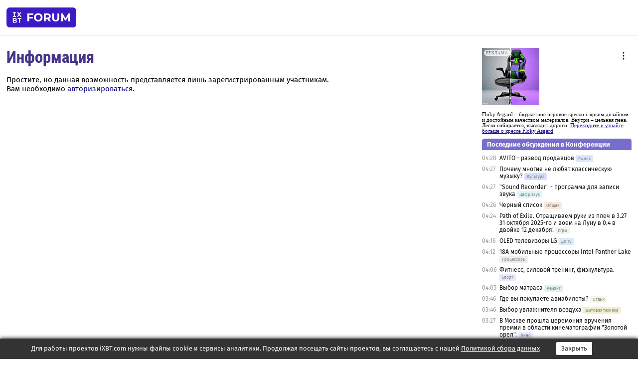

--- FILE ---
content_type: application/javascript; charset=windows-1251
request_url: https://forum.ixbt.com/rc_data.js?undefined
body_size: 8955
content:
rss={};
rss['main']=['<a href="http://www.ixbt.com/">Статьи iXBT.com</a>',[['16:50<b>вчера</b>','https://www.ixbt.com/mobile/oneplus-15r-review.html','Смартфон OnePlus 15R: сбалансированный субфлагман с хорошей камерой'],['09:00<b>вчера</b>','https://www.ixbt.com/home/felfri-ffaf09-review.html','Аэрогриль Felfri FF-AF-09: две стеклянные чаши с крышками для хранения продуктов'],['<b>2 дня назад</b>','https://www.ixbt.com/nw/huawei-wifi-mesh-x3-pro-core-review.html','Mesh-система Huawei WiFi Mesh X3 Pro с Wi-Fi 7 и портами 2,5 Гбит/с'],['<b>2 дня назад</b>','https://www.ixbt.com/home/lex-cross-door-lcd450-graphite-point-review.html','Двухкамерный холодильник Lex LCD450 Graphite Point с компоновкой Cross Door: практичная отделка, большой объем и полный NoFrost'],['<b>2 дня назад</b>','https://www.ixbt.com/3dv/gigabyte-m27q3-review.html','Игровой монитор Gigabyte M27Q3: QHD-экран 27 дюймов на матрице IPS, сертификат VESA DisplayHDR 400, частота обновления до 320 Гц и функция KVM'],['<b>3 дня назад</b>','https://www.ixbt.com/mobile/realme-gt8-pro-review.html','Смартфон Realme GT8 Pro: флагманский аппарат со сменными панелями блока камер'],['<b>3 дня назад</b>','https://www.ixbt.com/home/felfri-ffsr-02-review.html','Роторная бритва Felfri FFSR-02 с триммером и дополнительными насадками'],['<b>3 дня назад</b>','https://www.ixbt.com/3dv/palit-geforce-rtx-5060-dual-review.html','Видеокарта Palit GeForce RTX 5060 Dual (8 ГБ): бюджетное исполнение, небольшие размеры'],['<b>4 дня назад</b>','https://www.ixbt.com/supply/fsp-s380-review.html','Корпус FSP S380 под платы формата microATX: необычный вариант панорамного дизайна'],['<b>4 дня назад</b>','https://www.ixbt.com/home/home-element-he-kt160-review.html','Электрический чайник Home Element HE-KT160: простой дешевый кухонный прибор из нержавеющей стали']]];
rss['other']=['<a href="http://www.ixbt.com/news/">Новости iXBT.com</a>',[['20:56<b>вчера</b>','https://www.ixbt.com/news/2026/01/30/google-chrome-canary-channel.html','Браузер Google Chrome теперь умеет запускаться вместе со стартом ПК. Такая функция появилась в сборке Canary Channel'],['20:49<b>вчера</b>','https://www.ixbt.com/news/2026/01/30/v-kitae-zapustili-krupnejshee-v-mire-hranilishe-jenergii-na-szhatom-vozduhe.html','В Китае запустили крупнейшее в мире хранилище энергии на сжатом воздухе'],['20:42<b>вчера</b>','https://www.ixbt.com/news/2026/01/30/microsoft-windows-11-macos-powertoys-command-palette-dock.html','Microsoft позволит сделать Windows 11 немного больше похожей на macOS. В наборе PowerToys появится настраиваемая панель Command Palette Dock'],['20:28<b>вчера</b>','https://www.ixbt.com/news/2026/01/30/lg-oled-8k.html','LG прекращает выпуск OLED-телевизоров 8K'],['20:19<b>вчера</b>','https://www.ixbt.com/news/2026/01/30/sony-ericsson-xperia-play-ayaneo-pocket-play.html','Похож на легендарный смартфон-слайдер Sony Ericsson Xperia Play. Ayaneo Pocket Play получит не самую свежую, но весьма мощную платформу'],['19:55<b>вчера</b>','https://www.ixbt.com/news/2026/01/30/sony-playstation-portal-oled.html','Дешёвая портативная игровая приставка Sony вскоре станет лучше. Ожидается запуск версии PlayStation Portal с экраном OLED'],['19:48<b>вчера</b>','https://www.ixbt.com/news/2026/01/30/samyj-rannij-prototip-platy-kompjutera-apple1-ushjol-s-molotka-za-summu-v-pjat-raz-bolshe-ozhidaemoj.html','Самый ранний прототип платы компьютера Apple-1 ушёл с молотка за сумму в пять раз больше ожидаемой'],['19:40<b>вчера</b>','https://www.ixbt.com/news/2026/01/30/microsoft-windows-11-asus.html','Microsoft снова что-то сломала в Windows 11. На сей раз ИИ-функция защиты ошибочно блокирует важное приложение на консолях Asus'],['19:28<b>вчера</b>','https://www.ixbt.com/news/2026/01/30/amd-12-48-zen-6-zen-5.html','AMD уместит 12 ядер и 48 МБ кеш-памяти в один чиплет Zen 6, почти не увеличив его в размерах по сравнению с Zen 5'],['19:18<b>вчера</b>','https://www.ixbt.com/news/2026/01/30/microsft-ubezhdaet-investorov-chto-iifunkcijami-copilot-aktivno-polzujutsja-ezhednevnaja-baza-polzovatelej-vyrosla.html','Microsft убеждает инвесторов, что ИИ-функциями Copilot активно пользуются. Ежедневная база пользователей выросла почти втрое за год']]];
rss[8]=['<a href="http://www.ixbt.com/">Новости CPU от iXBT.com</a>',[['19:28<b>вчера</b>','https://www.ixbt.com/news/2026/01/30/amd-12-48-zen-6-zen-5.html','AMD уместит 12 ядер и 48 МБ кеш-памяти в один чиплет Zen 6, почти не увеличив его в размерах по сравнению с Zen 5'],['19:08<b>вчера</b>','https://www.ixbt.com/news/2026/01/30/intel-12-hbm4.html','Intel показала, насколько огромные и сложные чипы может создавать уже сейчас. Демо-образец имеет шесть чиплетов и 12 стеков HBM4'],['16:11<b>вчера</b>','https://www.ixbt.com/news/2026/01/30/amd-ryzen-9-9950x3d-ryzen-9-7950x3d.html','Бесплатный апгрейд от техподдержки: AMD прислала пользователю Ryzen 9 9950X3D вместо сломанного Ryzen 9 7950X3D'],['12:34<b>вчера</b>','https://www.ixbt.com/news/2026/01/30/igpu-intel-core-ultra-7-356h-arc-b390.html','Даже базовый iGPU в новых процессорах Intel не так уж и плох. Появились первые тесты Core Ultra 7 356H без Arc B390'],['<b>2 дня назад</b>','https://www.ixbt.com/news/2026/01/29/ilon-mask-zajavljaet-chto-ego-zavod-terafab-budet-proizvodit-i-logicheskie-chipy-i-chipy-pamjati-a-takzhe-zanimatsja.html','Илон Маск заявляет, что его завод TeraFab будет производить и логические чипы, и чипы памяти, а также заниматься корпусировкой'],['<b>2 дня назад</b>','https://www.ixbt.com/news/2026/01/29/amd-ryzen-7-9850x3d-ryzen-7-9800x3d.html','AMD Ryzen 7 9850X3D поступил в продажу — Ryzen 7 9800X3D подешевел'],['<b>2 дня назад</b>','https://www.ixbt.com/news/2026/01/29/96-hbm2e-700-zhenwu-810e-alibaba.html','96 ГБ высокоскоростной памяти HBM2e и пропускная способность 700 ГБ/с. Представлен китайский чип Zhenwu 810E от Alibaba'],['<b>3 дня назад</b>','https://www.ixbt.com/news/2026/01/28/ryzen-7-9850x3d.html','Ryzen 7 9850X3D — новый король среди игровых процессоров, но в обычных приложениях он не блистает, что наглядно показывают большие тесты'],['<b>3 дня назад</b>','https://www.ixbt.com/news/2026/01/28/ryzen-7-9850x3d-9800x3d.html','Ryzen 7 9850X3D — действительно новый король. Большие тесты процессора в играх показывают, что лучше ничего нет, но разница с 9800X3D мизерная '],['<b>3 дня назад</b>','https://www.ixbt.com/news/2026/01/28/rossijskaja-kompanija-dobilas-annulirovanija-prav-intel-na-torgovye-marki-celeron-na-territorii-strany--.html','Российская компания добилась аннулирования прав Intel на торговые марки Celeron на территории страны  ']]];
rss[10]=['<a href="http://www.ixbt.com/">Новости 3D-видео от iXBT.com</a>',[['17:47<b>вчера</b>','https://www.ixbt.com/news/2026/01/30/geforce-rtx-4090-msi-rtx-4090-gaming-trio.html','GeForce RTX 4090 с дымком: девушка засняла, как её MSI RTX 4090 Gaming Trio начала гореть прямо во время игры'],['13:40<b>вчера</b>','https://www.ixbt.com/news/2026/01/30/nvidia-geforce-gtx-1080-ti-gtx-980-ti-tx-750-ti-titan-x.html','Nvidia выпустила обновление для GeForce GTX 1080 Ti, GTX 980 Ti, GTX 750 Ti, Titan X и прочих устаревших видеокарт'],['12:34<b>вчера</b>','https://www.ixbt.com/news/2026/01/30/nvidia-rtx-5060-ti-rtx-5060-rtx-5070-8-75.html','Nvidia выдала рекомендации партнёрам: на RTX 5060 Ti, RTX 5060 с 8 ГБ и RTX 5070 должно приходиться 75% предложения'],['<b>2 дня назад</b>','https://www.ixbt.com/news/2026/01/29/geforce-rtx-5070-ti-geforce-rtx-5080.html','Если это не дефицит, то что? В США GeForce RTX 5070 Ti уже дороже GeForce RTX 5080'],['<b>2 дня назад</b>','https://www.ixbt.com/news/2026/01/29/nvidia-h200-bytedance-alibaba-tencent.html','Китай разрешил закупить сотни тысяч процессоров Nvidia H200 трем крупнейшим технологическим компаниям: ByteDance, Alibaba и Tencent'],['<b>3 дня назад</b>','https://www.ixbt.com/news/2026/01/28/ritejlery-v-ssha-nachali-vystavljat-na-vitriny-igrovye-kompjuterypustyshki--bez-videokart-i-pamjati-chtoby.html','Ритейлеры в США начали выставлять на витрины игровые компьютеры-пустышки — без видеокарт и памяти. Чтобы комплектующие не украли'],['<b>4 дня назад</b>','https://www.ixbt.com/news/2026/01/27/zotac-geforce-rtx-5090-rtx-5060.html','Zotac предупредила о новом дефиците видеокарт — ожидается подорожание GeForce RTX 5090 и RTX 5060'],['<b>4 дня назад</b>','https://www.ixbt.com/news/2026/01/27/geforce-rtx-5060-ti-16gb-rtx-5070.html','GeForce RTX 5060 Ti 16GB подорожала так сильно, что теперь стоит почти как RTX 5070. Цены на видеокарты продолжают активно расти'],['<b>5 дней назад</b>','https://www.ixbt.com/news/2026/01/26/intel-32-arc-pro-b65-b70.html','Intel готовит сразу две видеокарты с 32 ГБ памяти. Раскрыты параметры Arc Pro B65 и B70'],['<b>5 дней назад</b>','https://www.ixbt.com/news/2026/01/26/intel-igpu-arc-b390-radeon-890m-geforce-rtx-4050-laptop.html','В процессорах Intel наконец-то появилась реально мощная графика: iGPU Arc B390 разгромил Radeon 890M и догоняет GeForce RTX 4050 Laptop']]];
rss[12]=['<a href="http://www.ixbt.com/">Новости (цифровой звук) от iXBT.com</a>',[['19:55<b>вчера</b>','https://www.ixbt.com/news/2026/01/30/sony-playstation-portal-oled.html','Дешёвая портативная игровая приставка Sony вскоре станет лучше. Ожидается запуск версии PlayStation Portal с экраном OLED'],['16:56<b>вчера</b>','https://www.ixbt.com/news/2026/01/30/sotni-redaktorov-odnovremenno-jandeks-vnedril-v-dokumenty-sinhronizaciju-kak-v-messendzherah-i-onlajnigrah.html','Сотни редакторов одновременно: Яндекс внедрил в «Документы» синхронизацию, как в мессенджерах и онлайн-играх'],['14:43<b>вчера</b>','https://www.ixbt.com/news/2026/01/30/bolshoe-obnovlenie-kinopoiska-mozhno-proverit-kinosovmestimost-i-mnogoe-drugoe.html','Большое обновление «Кинопоиска»: можно проверить киносовместимость, и многое другое'],['13:46<b>вчера</b>','https://www.ixbt.com/news/2026/01/30/vo-francii-detjam-do-15-let-zapretjat-polzovatsja-socialnymi-setjami.html','Во Франции детям до 15 лет запретят пользоваться социальными сетями'],['13:23<b>вчера</b>','https://www.ixbt.com/news/2026/01/30/v-nacionalnom-messendzhere-max-pojavilas-bystraja-registracija-v-oteljah-seti-cosmos.html','В национальном мессенджере Max появилась быстрая регистрация в отелях сети Cosmos'],['11:48<b>вчера</b>','https://www.ixbt.com/news/2026/01/30/kompanija-apple-poluchila-144-mlrd-dollarov-vyruchki-vsego-za-odin-kvartal-jeto-rekord-vseh-vremjon.html','Компания Apple получила 144 млрд долларов выручки всего за один квартал. Это рекорд всех времён'],['11:39<b>вчера</b>','https://www.ixbt.com/news/2026/01/30/apple-10-q-ai-2.html','Крупнейшее приобретении Apple за последние 10 лет. Компания купила израильский стартап Q.AI за 2 млрд долларов'],['11:28<b>вчера</b>','https://www.ixbt.com/news/2026/01/30/it-openai-nvidia-microsoft-amazon-60.html','IT-гиганты продолжают вливать деньги в OpenAI. Nvidia, Microsoft и Amazon суммарно могут инвестировать ещё 60 млрд долларов'],['<b>2 дня назад</b>','https://www.ixbt.com/news/2026/01/29/kod-durova-objasnil-pochemu-grok-tak-i-ne-byl-integrirovan-v-telegram-.html','«Код Дурова» объяснил, почему Grok так и не был интегрирован в Telegram '],['<b>2 дня назад</b>','https://www.ixbt.com/news/2026/01/29/tak-zhe-prosto-kak-poisk-kafe-ili-apteki-2gis-zapustili-poisk-vakansij-po-karte.html','Так же просто, как поиск кафе или аптеки: 2ГИС запустили поиск работы по карте']]];
rss[16]=['<a href="http://www.ixbt.com/">Мобильные новости от iXBT.com</a>',[['20:19<b>вчера</b>','https://www.ixbt.com/news/2026/01/30/sony-ericsson-xperia-play-ayaneo-pocket-play.html','Похож на легендарный смартфон-слайдер Sony Ericsson Xperia Play. Ayaneo Pocket Play получит не самую свежую, но весьма мощную платформу'],['18:40<b>вчера</b>','https://www.ixbt.com/news/2026/01/30/6500-8500-100-xiaomi-poco-x8-pro-poco-x8-pro-max.html','6500 и 8500 мАч и 100-ваттная зарядка. Стали известны некоторые характеристики смартфонов Xiaomi Poco X8 Pro и Poco X8 Pro Max'],['18:06<b>вчера</b>','https://www.ixbt.com/news/2026/01/30/samsung-galaxy-s26-galaxy-s26-plus.html','Samsung Galaxy S26 и Galaxy S26 Plus полностью рассекречены'],['17:20<b>вчера</b>','https://www.ixbt.com/news/2026/01/30/200-5000-snapdragon-8-elite-gen-5-7-9-sansung-galaxy-s26-ultra.html','200 Мп, 5000 мАч, Snapdragon 8 Elite Gen 5 и толщина 7,9 мм. Раскрыты все характеристики Samsung Galaxy S26 Ultra, опубликованы качественные рендеры'],['16:50<b>вчера</b>','https://www.ixbt.com/news/2026/01/30/7000-60-ip69k-50-realme-16.html','7000 мАч в тонком корпусе, 60 Вт, защита IP69K и 50-мегапиксельная камера. Представлен Realme 16'],['14:24<b>вчера</b>','https://www.ixbt.com/news/2026/01/30/2026-tecno-camon-50-camon-50-pro.html','Первый экран-водопад в 2026 году? Смартфоны Tecno Camon 50 и Camon 50 Pro засветились в Сети '],['12:54<b>вчера</b>','https://www.ixbt.com/news/2026/01/30/9000-100-so-dimensity-9500s-ip69-redmi-turbo-5-max.html','9000 мАч, 100 Вт, SoС Dimensity 9500s, IP69. Комплект поставки Redmi Turbo 5 Max показали вживую'],['12:36<b>вчера</b>','https://www.ixbt.com/news/2026/01/30/apple-app-store.html','Apple поднимает цены на игры и приложения в App Store для России'],['12:23<b>вчера</b>','https://www.ixbt.com/news/2026/01/30/eshjo-odna-zhertva-tekushego-rynka-kompanija-nothing-objavila-chto-v-jetom-godu-ne-budet-vypuskat-novyj-flagmanskij.html','Ещё одна жертва текущего рынка. Компания Nothing объявила, что в этом году не будет выпускать новый флагманский смартфон'],['12:12<b>вчера</b>','https://www.ixbt.com/news/2026/01/30/xiaomi-xiaomi-17.html','Новый флагман Xiaomi в Европе снова выйдет с урезанным аккумулятором и с удвоенной ценой. Стали известны подробности глобальной версии Xiaomi 17']]];
rss[49]=['<a href="http://www.ixbt.com/">Новости (корпуса, блоки питания, UPS) от iXBT.com</a>',[['01:16<b>вчера</b>','https://www.ixbt.com/news/2026/01/30/xiaomi-iphone-black-shark-blade-3-13.html','Суббренд Xiaomi представил тонкие мобильные аккумуляторы для iPhone: Black Shark Blade 3 выдерживают давление 13 тонн и прокол стальной иглой '],['<b>2 дня назад</b>','https://www.ixbt.com/news/2026/01/29/37-black-shark-blade-3.html','Тонкий, с магнитами и всего за 37 долларов. Black Shark представила портативный аккумулятор Blade 3 с необычным кабелем'],['<b>2 дня назад</b>','https://www.ixbt.com/news/2026/01/29/volkswagen-44-000-id-4.html','Самый продаваемый электромобиль Volkswagen оказался небезопасным: компания отзывает более 44 000 ID. 4 из-за риска возгорания'],['<b>3 дня назад</b>','https://www.ixbt.com/news/2026/01/28/samsung-qi2-apple-magsafe.html','Samsung готовит магнитную беспроводную зарядку с Qi2, похожую на Apple MagSafe'],['<b>3 дня назад</b>','https://www.ixbt.com/news/2026/01/28/cooler-master-2000.html','Cooler Master показала жидкостную СО с гигантским радиатором, рассчитанную на отвод 2000 Вт'],['<b>3 дня назад</b>','https://www.ixbt.com/news/2026/01/28/20-000-65-22-portronics-ignis-65.html','20 000 мАч, 65 Вт, кабель в оплётке и цена всего 22 доллара. Представлен портативный аккумулятор Portronics Ignis 65'],['<b>3 дня назад</b>','https://www.ixbt.com/news/2026/01/28/kitaj-pomozhet-kazahstanu-postroit-vetrovye-i-solnechnuju-jelektrostancii-bolee-57-mlrd-kvtch-ezhegodno.html','Китай поможет Казахстану построить ветровые и солнечную электростанции: более 5,7 млрд кВтч ежегодно'],['<b>5 дней назад</b>','https://www.ixbt.com/news/2026/01/26/steklo-u-jetogo-pkkorpusa-mozhet-menjat-uroven-prozrachnosti-po-nazhatiju-odnoj-knopki-takie-modeli-prodajutsja-pod.html','Стекло у этого ПК-корпуса может менять уровень прозрачности по нажатию одной кнопки. Такие модели продаются под брендом Nextgear'],['<b>5 дней назад</b>','https://www.ixbt.com/news/2026/01/26/tesla-model-s.html','Батарея гораздо дороже машины: замена аккумулятора в старых Tesla Model S может вдвое превысить рыночную стоимость электромобиля'],['<b>6 дней назад</b>','https://www.ixbt.com/news/2026/01/25/kroshechnyj-kusok-territorii--i-vse-shtaty-i-evropa-budut-polnostju-obespecheny-solnechnoj-jenergiej-mask-objasnil.html','Крошечный кусок территории — и все Штаты, и Европа будут полностью обеспечены солнечной энергией. Маск объяснил, почему нет движений в этом направлении']]];
rss[62]=['<a href="http://www.ixbt.com/">Новости (проекторы, кино и ДК) от iXBT.com</a>',[['19:55<b>вчера</b>','https://www.ixbt.com/news/2026/01/30/sony-playstation-portal-oled.html','Дешёвая портативная игровая приставка Sony вскоре станет лучше. Ожидается запуск версии PlayStation Portal с экраном OLED'],['16:56<b>вчера</b>','https://www.ixbt.com/news/2026/01/30/sotni-redaktorov-odnovremenno-jandeks-vnedril-v-dokumenty-sinhronizaciju-kak-v-messendzherah-i-onlajnigrah.html','Сотни редакторов одновременно: Яндекс внедрил в «Документы» синхронизацию, как в мессенджерах и онлайн-играх'],['14:43<b>вчера</b>','https://www.ixbt.com/news/2026/01/30/bolshoe-obnovlenie-kinopoiska-mozhno-proverit-kinosovmestimost-i-mnogoe-drugoe.html','Большое обновление «Кинопоиска»: можно проверить киносовместимость, и многое другое'],['13:46<b>вчера</b>','https://www.ixbt.com/news/2026/01/30/vo-francii-detjam-do-15-let-zapretjat-polzovatsja-socialnymi-setjami.html','Во Франции детям до 15 лет запретят пользоваться социальными сетями'],['13:23<b>вчера</b>','https://www.ixbt.com/news/2026/01/30/v-nacionalnom-messendzhere-max-pojavilas-bystraja-registracija-v-oteljah-seti-cosmos.html','В национальном мессенджере Max появилась быстрая регистрация в отелях сети Cosmos'],['11:48<b>вчера</b>','https://www.ixbt.com/news/2026/01/30/kompanija-apple-poluchila-144-mlrd-dollarov-vyruchki-vsego-za-odin-kvartal-jeto-rekord-vseh-vremjon.html','Компания Apple получила 144 млрд долларов выручки всего за один квартал. Это рекорд всех времён'],['11:39<b>вчера</b>','https://www.ixbt.com/news/2026/01/30/apple-10-q-ai-2.html','Крупнейшее приобретении Apple за последние 10 лет. Компания купила израильский стартап Q.AI за 2 млрд долларов'],['11:28<b>вчера</b>','https://www.ixbt.com/news/2026/01/30/it-openai-nvidia-microsoft-amazon-60.html','IT-гиганты продолжают вливать деньги в OpenAI. Nvidia, Microsoft и Amazon суммарно могут инвестировать ещё 60 млрд долларов'],['<b>2 дня назад</b>','https://www.ixbt.com/news/2026/01/29/kod-durova-objasnil-pochemu-grok-tak-i-ne-byl-integrirovan-v-telegram-.html','«Код Дурова» объяснил, почему Grok так и не был интегрирован в Telegram '],['<b>2 дня назад</b>','https://www.ixbt.com/news/2026/01/29/tak-zhe-prosto-kak-poisk-kafe-ili-apteki-2gis-zapustili-poisk-vakansij-po-karte.html','Так же просто, как поиск кафе или аптеки: 2ГИС запустили поиск работы по карте']]];
rss[90]=['<a href="http://prosound.ixbt.com/">Новости спецпроекта ProSound.iXBT.com</a>',[['10:00<b>вчера</b>','https://prosound.ixbt.com/news/2026/january/30/austrian-audio-oc-b6-dmk1.shtml','Austrian Audio OC-B6 и DMK1 – микрофон для бас-барабана и комплект микрофонов для ударных'],['09:00<b>вчера</b>','https://prosound.ixbt.com/news/2026/january/30/minidsp-tide16.shtml','miniDSP Tide16 – 16-канальный AV-процессор с DSP'],['<b>2 дня назад</b>','https://prosound.ixbt.com/news/2026/january/29/warm-audio-retro-64.shtml','Warm Audio Retro 64 – студийный динамический микрофон'],['<b>2 дня назад</b>','https://prosound.ixbt.com/news/2026/january/29/ssl-origin-evo.shtml','Solid State Logic SSL Origin Evo – аналоговая микшерная консоль большого формата'],['<b>3 дня назад</b>','https://prosound.ixbt.com/news/2026/january/28/sontronics-zeta.shtml','Sontronics ZETA – конденсаторный микрофон с большой диафрагмой'],['<b>3 дня назад</b>','https://prosound.ixbt.com/news/2026/january/28/roland-gomixer-studio.shtml','Roland GO:MIXER STUDIO – компактный микшер и звуковой USB интерфейс'],['<b>4 дня назад</b>','https://prosound.ixbt.com/news/2026/january/27/apogee-symphony-nova.shtml','Apogee Symphony Nova – звуковой USB интерфейс с DSP'],['<b>4 дня назад</b>','https://prosound.ixbt.com/news/2026/january/27/korg-microaudio-22.shtml','Korg microAUDIO 22 – звуковой USB интерфейс'],['<b>5 дней назад</b>','https://prosound.ixbt.com/news/2026/january/26/beyerdynamic-headphone-lab.shtml','Beyerdynamic HEADPHONE LAB – плагин для студийного мониторинга наушников'],['<b>7 дней назад</b>','https://prosound.ixbt.com/news/2026/january/24/neural-dsp-quad-cortex-mini.shtml','Neural DSP Quad Cortex mini – универсальный гитарный процессор']]];
lasttopics=[[1769833680,42,24306,1,'AVITO - развод продавцов'],[1769833620,65,4564,782,'Почему многие не любят классическую музыку?'],[1769833620,12,59003,45,'"Sound Recorder" - программа для записи звука'],[1769833560,15,78826,79,'Черный список'],[1769833440,25,25096,4,'Path of Exile. Отращиваем руки из плеч в 3.27 31 октября 2025-го и воем на Луну в 0.4 в двойке 12 декабря!'],[1769832960,62,23822,7,'OLED телевизоры LG'],[1769832720,8,26751,1153,'18A мобильные процессоры Intel Panther Lake'],[1769832360,71,2020,252,'Фитнесс, силовой тренинг, физкультура. '],[1769832300,91,6552,2191,'Выбор  матраса'],[1769831160,72,3589,5,'Где вы покупаете авиабилеты? '],[1769831160,47,14275,8,'Выбор увлажнителя воздуха'],[1769830020,63,7479,0,'В Москве прошла церемония вручения премии в области кинематографии "Золотой орел". '],[1769829840,7,48717,3,'Подключение к удаленному рабочему  столу (Windows 10)'],[1769829420,4,144821,2295,'Апгрейд устаревшего компьютера'],[1769829000,48,13385,1,'Импульсные Зажигающие Устройства для ламп ВД'],[1769828760,9,70249,154,'LGA4189 socket P+ под Xeon Scalable Ice Lake-SP (4189-4)'],[1769828760,14,68219,1233,'Keenetic / Netcraze - новая линейка сетевого оборудования (2017-2025)'],[1769828640,80,925,671,'Выбираем бренди и коньяк. Культура употребления.'],[1769828220,79,6308,1809,'Внешний монитор для Macbook (размытые шрифты)'],[1769827920,11,50426,1,'Выбор SSD']];
newtopics=[['сегодня',63,7479,'В Москве прошла церемония вручения премии в области кинематографии "Золотой орел". '],['сегодня',103,2127,'Действительно ли женщина должна вдохновлять своего мужчину?'],['сегодня',103,2126,'Что вас привлекает в человеке противоположного пола? Что в человеке противоположного пола может возбудить у Вас приязнь, любовь, страсть наконец?'],['сегодня',103,2125,'Вы/вам часто признавались в любви?'],['сегодня',103,2124,'Любовь с первого взгляда'],['сегодня',103,2123,'Обычно люди любят за что-то или могут полюбить тебя за просто так?'],['вчера',75,890,'Совместимость телефона с микрофоном'],['вчера',11,50424,'Температуры Kingston KC3000 2TB'],['вчера',16,47432,'Смартфон Oppo A5S самопроизвольное исчезновение всей цепочки вх. СМС от одного имени'],['2 дня',63,7475,'Фильмы с карточной игрой']];
oldtopics=[[2001,58,1165,'Помогите с драйверами!'],[2002,10,32992,'Появятся ли когда-нибудь GF3Ti500? '],[2002,11,17436,'low disk index в Сандре'],[2002,12,19230,'Как послушать МР3 файл на АС\'97 Abit VH-6?'],[2002,14,19371,'Кто знает как настроить LANMAN for DOS под сетевую RTL8029'],[2002,17,3980,'Посоветуйте модем для ноута, и какой в принципе лучше: внешнгий просто или PCMCI? Нужно чтобы было дешевле и качественней (лучше коннект - линия херовая), помню Motorola PCMCI не  '],[2002,24,12732,'Вопросы тысячелетия: почему не работает height=100 в таблицах и как сделать с помошью CSS плоским Select (а так же многое другое)'],[2002,52,4005,'Просветите про мультимедиа-клавы'],[2002,76,1140,'FreeBSD и Vmware'],[2002,9,33413,'TS-ABX11 & Celeron FC-PGA']];